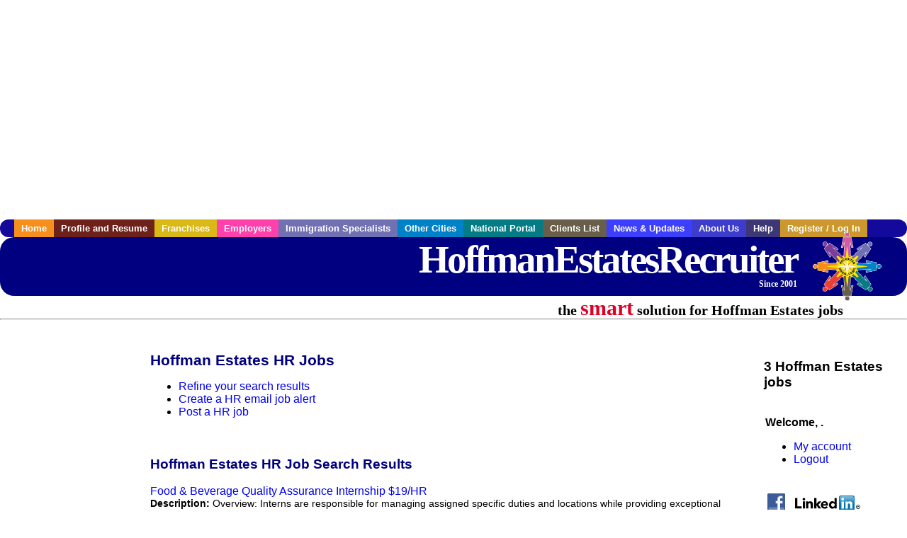

--- FILE ---
content_type: text/html; charset=utf-8
request_url: https://accounts.google.com/o/oauth2/postmessageRelay?parent=https%3A%2F%2Fwww.hoffmanestatesrecruiter.com&jsh=m%3B%2F_%2Fscs%2Fabc-static%2F_%2Fjs%2Fk%3Dgapi.lb.en.2kN9-TZiXrM.O%2Fd%3D1%2Frs%3DAHpOoo_B4hu0FeWRuWHfxnZ3V0WubwN7Qw%2Fm%3D__features__
body_size: 162
content:
<!DOCTYPE html><html><head><title></title><meta http-equiv="content-type" content="text/html; charset=utf-8"><meta http-equiv="X-UA-Compatible" content="IE=edge"><meta name="viewport" content="width=device-width, initial-scale=1, minimum-scale=1, maximum-scale=1, user-scalable=0"><script src='https://ssl.gstatic.com/accounts/o/2580342461-postmessagerelay.js' nonce="UZdyQ4yUzvdDtAQQ0Nr3Pw"></script></head><body><script type="text/javascript" src="https://apis.google.com/js/rpc:shindig_random.js?onload=init" nonce="UZdyQ4yUzvdDtAQQ0Nr3Pw"></script></body></html>

--- FILE ---
content_type: text/html; charset=utf-8
request_url: https://www.google.com/recaptcha/api2/aframe
body_size: 265
content:
<!DOCTYPE HTML><html><head><meta http-equiv="content-type" content="text/html; charset=UTF-8"></head><body><script nonce="OE5cwa22sgiFpkkbe4e_Dw">/** Anti-fraud and anti-abuse applications only. See google.com/recaptcha */ try{var clients={'sodar':'https://pagead2.googlesyndication.com/pagead/sodar?'};window.addEventListener("message",function(a){try{if(a.source===window.parent){var b=JSON.parse(a.data);var c=clients[b['id']];if(c){var d=document.createElement('img');d.src=c+b['params']+'&rc='+(localStorage.getItem("rc::a")?sessionStorage.getItem("rc::b"):"");window.document.body.appendChild(d);sessionStorage.setItem("rc::e",parseInt(sessionStorage.getItem("rc::e")||0)+1);localStorage.setItem("rc::h",'1768639265399');}}}catch(b){}});window.parent.postMessage("_grecaptcha_ready", "*");}catch(b){}</script></body></html>